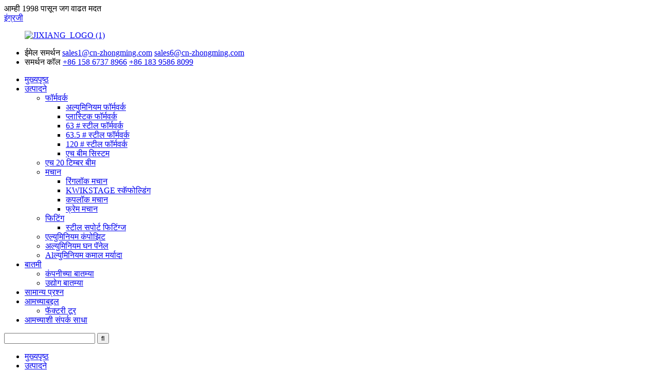

--- FILE ---
content_type: text/html
request_url: http://mr.cn-zhongming.com/plastic-formwork-2-product/
body_size: 12500
content:
<!DOCTYPE html>
<html dir="ltr" lang="en">
<head>
<title>चीन परिपत्रक अंडाकृती स्तंभ प्लास्टिक फॉर्मवर्क फॅक्टरी आणि पुरवठादार | झोंगमिंग</title>
<meta content="text/html; charset=utf-8" http-equiv="Content-Type"/>
<meta content="width=device-width,initial-scale=1,minimum-scale=1,maximum-scale=1,user-scalable=no" name="viewport"/>
<link href="" rel="apple-touch-icon-precomposed"/>
<meta content="telephone=no" name="format-detection"/>
<meta content="yes" name="apple-mobile-web-app-capable"/>
<meta content="black" name="apple-mobile-web-app-status-bar-style"/>
<meta content="https://www.cn-zhongming.com:443/plastic-formwork-2-product/" property="og:url"/>
<meta content="परिपत्रक लंबवर्तुळाकार स्तंभ प्लास्टिक फॉर्मवर्क" property="og:title"/>
<meta content="विशिष्टता 1. वजन: सुमारे 15 केजी / स्क्वेअर मीटर 2. साहित्य: पीपी + ग्लास फायबर + नीलॉन 3. रचना: पॅनेल्स, हँडल 4. पुनरुत्पादित: 100 पेक्षा जास्त वेळा 5. पर्यावरणास अनुकूल: होय 6. औष्णिक विकृती तापमान: 150 पेक्षा जास्त डिग्री सेल्सिअस 7. एकत्र करा आणि वेगळे करा: सुलभ आणि द्रुत 8. प्रमाणन: सीएनएएस चाचणी 2. को ..." property="og:description"/>
<meta content="product" property="og:type"/>
<meta content="//cdncn.goodao.net/cn-zhongming/b71ffbfd.jpg" property="og:image"/>
<meta content="https://www.cn-zhongming.com/" property="og:site_name"/>
<link href="//cdncn.goodao.net/cn-zhongming/style/global/style.css" rel="stylesheet"/>
<link href="//cdncn.goodao.net/cn-zhongming/style/public/public.css" rel="stylesheet"/>
<link href="//cdncn.goodao.net/cn-zhongming/61b0d69d.ico" rel="shortcut icon"/>
<meta content="pat" name="author"/>
<meta content="तपशील 1. वजन: सुमारे 15 केजी / स्क्वेअर मीटर 2. साहित्य: पीपी + ग्लास तंतू + निलोन 3. रचना: पॅनेल्स, हँडल 4. पुनरुत्पादित: 100 पेक्षा जास्त" itemprop="description" name="description"/>
<meta content="अ‍ॅल्युमिनियम फॉर्मवर्क, अ‍ॅल्युमिनियम फॉर्मवर्क बांधकाम, अ‍ॅल्युमिनियम फॉर्मवर्क सिस्टम, अल्युमिनियम स्लॅब फॉर्मवर्क सिस्टम, मॉड्यूलर अ‍ॅल्युमिनियम फॉर्मवर्क सिस्टम" itemprop="keywords" name="keywords"/>
<link href="https://www.cn-zhongming.com/plastic-formwork-2-product/" rel="canonical"/>
</head>
<body>
<header class="head-wrapper">
<div class="tasking"></div>
<section class="topbar">
<div class="layout">
<div class="topleft">आम्ही 1998 पासून जग वाढत मदत</div>
<!--<ul class="top-links">-->
<!--  <li><a href="">Career</a></li>-->
<!--  <li><a href="">Give Feedback</a></li>-->
<!--  <li><a href="">Contac Us</a></li>-->
<!--</ul>-->
<div class="change-language ensemble">
<div class="change-language-info">
<div class="change-language-title medium-title">
<div class="language-flag language-flag-en"><a href="https://www.cn-zhongming.com/"><b class="country-flag"></b><span>इंग्रजी</span> </a></div>
<b class="language-icon"></b>
</div>
<div class="change-language-cont sub-content">
<div class="empty"></div>
</div>
</div>
</div>
<!--theme142--> </div>
</section>
<section class="layout head-layout">
<figure class="logo"><a href="http://mr.cn-zhongming.com/">
<img alt="JIXIANG_LOGO (1)" src="//cdncn.goodao.net/cn-zhongming/ccbf6b4c3.png"/>
</a></figure>
<ul class="head-contact">
<li class="head-phone">
<span class="label">ईमेल समर्थन</span>
<span class="val">
<a href="mailto:sales1@cn-zhongming.com">sales1@cn-zhongming.com</a>
</span>
<span class="val">
<a href="mailto:sales6@cn-zhongming.com">sales6@cn-zhongming.com</a>
</span>
</li>
<li class="head-email">
<span class="label">समर्थन कॉल</span>
<span class="val">
<a href="tel:+86 158 6737 8966">+86 158 6737 8966</a>
</span>
<span class="val">
<a href="tel:+86 183 9586 8099">+86 183 9586 8099</a>
</span>
</li>
</ul>
</section>
<nav class="nav-bar">
<div class="nav-wrap">
<ul class="gm-sep nav">
<li><a href="/">मुख्यपृष्ठ</a></li>
<li class="current-post-ancestor"><a href="http://mr.cn-zhongming.com/products/">उत्पादने</a>
<ul class="sub-menu">
<li class="current-post-ancestor current-menu-parent"><a href="http://mr.cn-zhongming.com/formwork/">फॉर्मवर्क</a>
<ul class="sub-menu">
<li><a href="http://mr.cn-zhongming.com/aluminium-formwork/">अल्युमिनियम फॉर्मवर्क</a></li>
<li class="current-post-ancestor current-menu-parent"><a href="http://mr.cn-zhongming.com/plastic-formwork/">प्लास्टिक फॉर्मवर्क</a></li>
<li><a href="http://mr.cn-zhongming.com/63steel-formwork/">63 # स्टील फॉर्मवर्क</a></li>
<li><a href="http://mr.cn-zhongming.com/63-5steel-formwork/">63.5 # स्टील फॉर्मवर्क</a></li>
<li><a href="http://mr.cn-zhongming.com/120steel-formwork/">120 # स्टील फॉर्मवर्क</a></li>
<li><a href="http://mr.cn-zhongming.com/h-beam-system/">एच बीम सिस्टम</a></li>
</ul>
</li>
<li><a href="http://mr.cn-zhongming.com/h20-timber-beam/">एच 20 टिम्बर बीम</a></li>
<li><a href="http://mr.cn-zhongming.com/scaffolding/">मचान</a>
<ul class="sub-menu">
<li><a href="http://mr.cn-zhongming.com/ring-lock-scaffolding/">रिंगलॉक मचान</a></li>
<li><a href="http://mr.cn-zhongming.com/banana-scaffolding/">KWIKSTAGE स्कॅफोल्डिंग</a></li>
<li><a href="http://mr.cn-zhongming.com/cuplock-scaffolding/">कपलॉक मचान</a></li>
<li><a href="http://mr.cn-zhongming.com/frame-scaffolding/">फ्रेम मचान</a></li>
</ul>
</li>
<li><a href="http://mr.cn-zhongming.com/fittig/">फिटिंग</a>
<ul class="sub-menu">
<li><a href="http://mr.cn-zhongming.com/steel-support-fittings/">स्टील सपोर्ट फिटिंग्ज</a></li>
</ul>
</li>
<li><a href="http://mr.cn-zhongming.com/aluminum-composite/">एल्युमिनियम कंपोझिट</a></li>
<li><a href="http://mr.cn-zhongming.com/aluminum-solid-panel/">अल्युमिनियम घन पॅनेल</a></li>
<li><a href="http://mr.cn-zhongming.com/aluminum-ceiling/">Alल्युमिनियम कमाल मर्यादा</a></li>
</ul>
</li>
<li><a href="http://mr.cn-zhongming.com/news/">बातमी</a>
<ul class="sub-menu">
<li><a href="http://mr.cn-zhongming.com/news_catalog/company-news/">कंपनीच्या बातम्या</a></li>
<li><a href="http://mr.cn-zhongming.com/news_catalog/industry-news/">उद्योग बातम्या</a></li>
</ul>
</li>
<li><a href="http://mr.cn-zhongming.com/faqs/">सामान्य प्रश्न</a></li>
<li><a href="http://mr.cn-zhongming.com/about-us/">आमच्याबद्दल</a>
<ul class="sub-menu">
<li><a href="http://mr.cn-zhongming.com/factory-tour/">फॅक्टरी टूर</a></li>
</ul>
</li>
<li><a href="http://mr.cn-zhongming.com/contact-us/">आमच्याशी संपर्क साधा</a></li>
</ul>
<div class="head-search">
<div class="head-search-form">
<form action="/search.php" method="get">
<input class="search-ipt" id="s" name="s" placeholder="" type="text"/>
<input name="cat" type="hidden" value="490"/>
<input class="search-btn" id="searchsubmit" type="submit" value=""/>
</form>
</div>
<span class="search-toggle"></span> </div>
</div>
</nav>
</header>
<nav class="path-bar" style="background-image: url(//cdncn.goodao.net/cn-zhongming/d2f8ed5d1.jpg)">
<ul class="path-nav">
<li> <a href="http://mr.cn-zhongming.com/" itemprop="breadcrumb">मुख्यपृष्ठ</a></li><li> <a href="http://mr.cn-zhongming.com/products/" itemprop="breadcrumb" title="Products">उत्पादने</a> </li><li> <a href="http://mr.cn-zhongming.com/formwork/" itemprop="breadcrumb" title="Formwork">फॉर्मवर्क</a> </li><li> <a href="http://mr.cn-zhongming.com/plastic-formwork/" itemprop="breadcrumb" title="Plastic formwork">प्लास्टिक फॉर्मवर्क</a> </li>
</ul>
</nav>
<div id="loading"></div>
<section class="page-layout">
<section class="layout">
<!-- aside begin -->
<aside class="aside">
<section class="aside-wrap">
<section class="side-widget">
<div class="side-tit-bar">
<h4 class="side-tit">कॅटेगरीज</h4>
</div>
<ul class="side-cate">
<li class="current-post-ancestor current-menu-parent"><a href="http://mr.cn-zhongming.com/formwork/">फॉर्मवर्क</a>
<ul class="sub-menu">
<li><a href="http://mr.cn-zhongming.com/aluminium-formwork/">अल्युमिनियम फॉर्मवर्क</a></li>
<li class="current-post-ancestor current-menu-parent"><a href="http://mr.cn-zhongming.com/plastic-formwork/">प्लास्टिक फॉर्मवर्क</a></li>
<li><a href="http://mr.cn-zhongming.com/63steel-formwork/">63 # स्टील फॉर्मवर्क</a></li>
<li><a href="http://mr.cn-zhongming.com/63-5steel-formwork/">63.5 # स्टील फॉर्मवर्क</a></li>
<li><a href="http://mr.cn-zhongming.com/120steel-formwork/">120 # स्टील फॉर्मवर्क</a></li>
<li><a href="http://mr.cn-zhongming.com/h-beam-system/">एच बीम सिस्टम</a></li>
</ul>
</li>
<li><a href="http://mr.cn-zhongming.com/h20-timber-beam/">एच 20 टिम्बर बीम</a></li>
<li><a href="http://mr.cn-zhongming.com/scaffolding/">मचान</a>
<ul class="sub-menu">
<li><a href="http://mr.cn-zhongming.com/ring-lock-scaffolding/">रिंगलॉक मचान</a></li>
<li><a href="http://mr.cn-zhongming.com/banana-scaffolding/">KWIKSTAGE स्कॅफोल्डिंग</a></li>
<li><a href="http://mr.cn-zhongming.com/cuplock-scaffolding/">कपलॉक मचान</a></li>
<li><a href="http://mr.cn-zhongming.com/frame-scaffolding/">फ्रेम मचान</a></li>
</ul>
</li>
<li><a href="http://mr.cn-zhongming.com/fittig/">फिटिंग</a>
<ul class="sub-menu">
<li><a href="http://mr.cn-zhongming.com/steel-support-fittings/">स्टील सपोर्ट फिटिंग्ज</a></li>
</ul>
</li>
<li><a href="http://mr.cn-zhongming.com/aluminum-composite/">एल्युमिनियम कंपोझिट</a></li>
<li><a href="http://mr.cn-zhongming.com/aluminum-solid-panel/">अल्युमिनियम घन पॅनेल</a></li>
<li><a href="http://mr.cn-zhongming.com/aluminum-ceiling/">Alल्युमिनियम कमाल मर्यादा</a></li>
</ul>
</section>
<div class="side-widget">
<div class="side-tit-bar">
<h2 class="side-tit">वैशिष्ट्यीकृत उत्पादने</h2>
</div>
<div class="side-product-items">
<span class="btn-prev"></span>
<div class="items_content">
<ul class="gm-sep">
<li class="side_product_item"><figure>
<a class="item-img" href="http://mr.cn-zhongming.com/scaffolding-jack-base-for-ringlock-cuplock-or-h-frame-etc-product/"><img alt="scaffolding jack base for ringlock, cuplock or H frame etc." src="//cdncn.goodao.net/cn-zhongming/上下托-300x300.jpg"/></a>
<figcaption><a href="http://mr.cn-zhongming.com/scaffolding-jack-base-for-ringlock-cuplock-or-h-frame-etc-product/">रिंगलॉक, कपलॉक किंवा एच फ्रेसाठी स्फोल्डिंग जॅक बेस ...</a></figcaption>
</figure>
</li>
<li class="side_product_item"><figure>
<a class="item-img" href="http://mr.cn-zhongming.com/plastic-formwork-product/"><img alt="Adjustable Column Plastic formwork" src="//cdncn.goodao.net/cn-zhongming/757cdce1-300x300.jpg"/></a>
<figcaption><a href="http://mr.cn-zhongming.com/plastic-formwork-product/">समायोजित करण्यायोग्य कॉलम प्लास्टिक फॉर्मवर्क</a></figcaption>
</figure>
</li>
<li class="side_product_item"><figure>
<a class="item-img" href="http://mr.cn-zhongming.com/plastic-formwork-2-product/"><img alt="Circular Elliptic Column Plastic formwork" src="//cdncn.goodao.net/cn-zhongming/b71ffbfd-300x300.jpg"/></a>
<figcaption><a href="http://mr.cn-zhongming.com/plastic-formwork-2-product/">परिपत्रक लंबवर्तुळाकार स्तंभ प्लास्टिक फॉर्मवर्क</a></figcaption>
</figure>
</li>
<li class="side_product_item"><figure>
<a class="item-img" href="http://mr.cn-zhongming.com/frame-scaffolding-product/"><img alt="Frame scaffolding" src="//cdncn.goodao.net/cn-zhongming/0ac6050a-300x300.jpg"/></a>
<figcaption><a href="http://mr.cn-zhongming.com/frame-scaffolding-product/">फ्रेम मचान</a></figcaption>
</figure>
</li>
<li class="side_product_item"><figure>
<a class="item-img" href="http://mr.cn-zhongming.com/cuplock-scaffolding-product/"><img alt="CupLock Scaffolding" src="//cdncn.goodao.net/cn-zhongming/b18eaea9-300x300.jpg"/></a>
<figcaption><a href="http://mr.cn-zhongming.com/cuplock-scaffolding-product/">कपलॉक मचान</a></figcaption>
</figure>
</li>
<li class="side_product_item"><figure>
<a class="item-img" href="http://mr.cn-zhongming.com/ring-lock-scaffolding-product/"><img alt="Ringlock Scaffolding" src="//cdncn.goodao.net/cn-zhongming/8f0ce94f-300x300.jpg"/></a>
<figcaption><a href="http://mr.cn-zhongming.com/ring-lock-scaffolding-product/">रिंगलॉक मचान</a></figcaption>
</figure>
</li>
<li class="side_product_item"><figure>
<a class="item-img" href="http://mr.cn-zhongming.com/steel-support-fittings-product/"><img alt="Steel Support Fittings" src="//cdncn.goodao.net/cn-zhongming/1bd41e9e-300x300.jpg"/></a>
<figcaption><a href="http://mr.cn-zhongming.com/steel-support-fittings-product/">स्टील सपोर्ट फिटिंग्ज</a></figcaption>
</figure>
</li>
<li class="side_product_item"><figure>
<a class="item-img" href="http://mr.cn-zhongming.com/lowest-price-for-metal-h-frame-scaffolding-cuplock-scaffolding-zhongming-product/"><img alt="Lowest Price for Metal H Frame Scaffolding - CupLock Scaffolding – Zhongming" src="//cdncn.goodao.net/cn-zhongming/b18eaea9-300x300.jpg"/></a>
<figcaption><a href="http://mr.cn-zhongming.com/lowest-price-for-metal-h-frame-scaffolding-cuplock-scaffolding-zhongming-product/">मेटल एच फ्रेम मचानसाठी सर्वात कमी किंमत - कपलोक ...</a></figcaption>
</figure>
</li>
<li class="side_product_item"><figure>
<a class="item-img" href="http://mr.cn-zhongming.com/construction-scaffolding-cuplock-scaffolding-zhongming-product/"><img alt="Construction Scaffolding - CupLock Scaffolding – Zhongming" src="//cdncn.goodao.net/cn-zhongming/b18eaea9-300x300.jpg"/></a>
<figcaption><a href="http://mr.cn-zhongming.com/construction-scaffolding-cuplock-scaffolding-zhongming-product/">बांधकाम मचान - कपलॉक मचान आर ...</a></figcaption>
</figure>
</li>
<li class="side_product_item"><figure>
<a class="item-img" href="http://mr.cn-zhongming.com/2020-wholesale-price-screw-adjustable-base-jack-steel-support-fittings-zhongming-product/"><img alt="2020 wholesale price Screw Adjustable Base Jack - Steel Support Fittings – Zhongming" src="//cdncn.goodao.net/cn-zhongming/1bd41e9e-300x300.jpg"/></a>
<figcaption><a href="http://mr.cn-zhongming.com/2020-wholesale-price-screw-adjustable-base-jack-steel-support-fittings-zhongming-product/">2020 घाऊक किंमत स्क्रू समायोज्य बेस जॅक - एस ...</a></figcaption>
</figure>
</li>
<li class="side_product_item"><figure>
<a class="item-img" href="http://mr.cn-zhongming.com/online-exporter-circular-formwork-for-column-plywood-zhongming-product/"><img alt="Online Exporter Circular Formwork For Column - PLYWOOD – Zhongming" src="//cdncn.goodao.net/cn-zhongming/ef2e218d-300x300.jpg"/></a>
<figcaption><a href="http://mr.cn-zhongming.com/online-exporter-circular-formwork-for-column-plywood-zhongming-product/">कॉलमसाठी ऑनलाइन निर्यातकर्ता परिपत्रक फॉर्मवर्क - PLYW ...</a></figcaption>
</figure>
</li>
<li class="side_product_item"><figure>
<a class="item-img" href="http://mr.cn-zhongming.com/steel-formwork-panel-circular-elliptic-column-plastic-formwork-zhongming-product/"><img alt="Steel Formwork Panel - Circular Elliptic Column Plastic formwork – Zhongming" src="//cdncn.goodao.net/cn-zhongming/b71ffbfd-300x300.jpg"/></a>
<figcaption><a href="http://mr.cn-zhongming.com/steel-formwork-panel-circular-elliptic-column-plastic-formwork-zhongming-product/">स्टील फॉर्मवर्क पॅनेल - परिपत्रक लंबवर्तुळाकार स्तंभ पीएल ...</a></figcaption>
</figure>
</li>
<li class="side_product_item"><figure>
<a class="item-img" href="http://mr.cn-zhongming.com/best-price-for-slab-formwork-circular-elliptic-column-plastic-formwork-zhongming-product/"><img alt="Best Price for Slab Formwork - Circular Elliptic Column Plastic formwork – Zhongming" src="//cdncn.goodao.net/cn-zhongming/b71ffbfd-300x300.jpg"/></a>
<figcaption><a href="http://mr.cn-zhongming.com/best-price-for-slab-formwork-circular-elliptic-column-plastic-formwork-zhongming-product/">स्लॅब फॉर्मवर्कसाठी सर्वोत्तम किंमत - परिपत्रक लंबवर्ती को ...</a></figcaption>
</figure>
</li>
<li class="side_product_item"><figure>
<a class="item-img" href="http://mr.cn-zhongming.com/high-quality-metal-concrete-formwork-63-5steel-formwork-zhongming-product/"><img alt="High Quality Metal Concrete Formwork - 63.5#steel formwork – Zhongming" src="//cdncn.goodao.net/cn-zhongming/9e85a24a-300x300.jpg"/></a>
<figcaption><a href="http://mr.cn-zhongming.com/high-quality-metal-concrete-formwork-63-5steel-formwork-zhongming-product/">उच्च दर्जाचे मेटल काँक्रीट फॉर्मवर्क - 63.5 # स्टील फ ...</a></figcaption>
</figure>
</li>
</ul>
</div>
<span class="btn-next"></span>
</div>
</div>
</section>
</aside> <!--// aisde end -->
<!-- main begin -->
<section class="main">
<section class="detail-wrap">
<!-- product info -->
<section class="product-intro">
<h1 class="product-title">परिपत्रक लंबवर्तुळाकार स्तंभ प्लास्टिक फॉर्मवर्क</h1>
<div class="product-view">
<!-- Piliang S-->
<!-- Piliang E-->
<div class="product-image"><a class="cloud-zoom" data-zoom="adjustX:0, adjustY:0" href="//cdncn.goodao.net/cn-zhongming/b71ffbfd.jpg" id="zoom1">
<img alt="Circular Elliptic Column Plastic formwork Featured Image" itemprop="image" src="//cdncn.goodao.net/cn-zhongming/b71ffbfd.jpg" style="width:100%" title=""/></a>
</div>
<div class="image-additional">
<ul class="image-items">
<li class="image-item current"><a class="cloud-zoom-gallery item" data-zoom="useZoom:zoom1, smallImage://cdncn.goodao.net/cn-zhongming/b71ffbfd.jpg" href="//cdncn.goodao.net/cn-zhongming/b71ffbfd.jpg"><img alt="Circular Elliptic Column Plastic formwork" src="//cdncn.goodao.net/cn-zhongming/b71ffbfd-300x300.jpg"/></a></li>
</ul>
</div>
</div>
<script>
// nico_cloud_zoom();
</script>
<section class="product-summary">
<div class="product-meta">
<h3>लघु वर्णन:</h3>
<p></p>
<br/>
</div>
<div class="gm-sep product-btn-wrap">
<a class="email" href="javascript:" onclick="showMsgPop();">आम्हाला ईमेल पाठवा</a>
<!--<a href="/downloadpdf.php?id=1394" target="_blank" rel="external nofollow"   class="pdf">Download as PDF</a>-->
</div>
<div class="share-this"><div class="addthis_sharing_toolbox"></div></div>
</section>
</section>
<section class="tab-content-wrap product-detail">
<div class="tab-title-bar detail-tabs">
<h2 class="tab-title title current"><span>उत्पादन तपशील</span></h2>
<h2 class="tab-title title"><span>सामान्य प्रश्न</span></h2>
<h2 class="tab-title title"><span>उत्पादन टॅग्ज</span></h2>
</div>
<section class="tab-panel-wrap">
<section class="tab-panel disabled entry">
<section class="tab-panel-content">
<p style="line-height: 2em;"><strong><span style="white-space: nowrap; font-family: arial, helvetica, sans-serif; font-size: 14px;">तपशील</span></strong></p>
<p style="line-height: 2em;"><span style="white-space: nowrap; font-family: arial, helvetica, sans-serif; font-size: 14px;">1. वजनः सुमारे 15 केजी / स्क्वेअर मीटर</span></p>
<p style="line-height: 2em;"><span style="white-space: nowrap; font-family: arial, helvetica, sans-serif; font-size: 14px;">2. साहित्य: पीपी + ग्लास फायबर + नीलॉन</span></p>
<p style="line-height: 2em;"><span style="white-space: nowrap; font-family: arial, helvetica, sans-serif; font-size: 14px;">3. रचना: पॅनेल्स,, हँडल</span></p>
<p style="line-height: 2em;"><span style="white-space: nowrap; font-family: arial, helvetica, sans-serif; font-size: 14px;">Res. पुनरुत्थान: 100 पेक्षा जास्त वेळा</span></p>
<p style="line-height: 2em;"><span style="white-space: nowrap; font-family: arial, helvetica, sans-serif; font-size: 14px;">5. पर्यावरणास अनुकूल: होय</span></p>
<p style="line-height: 2em;"><span style="white-space: nowrap; font-family: arial, helvetica, sans-serif; font-size: 14px;">6. औष्णिक विकृतीकरण तापमान: 150 डिग्री सेल्सिअसपेक्षा जास्त</span></p>
<p style="line-height: 2em;"><span style="white-space: nowrap; font-family: arial, helvetica, sans-serif; font-size: 14px;">7. एकत्र करणे आणि एकत्र करणे: सोपे आणि द्रुत</span></p>
<p style="line-height: 2em;"><span style="white-space: nowrap; font-family: arial, helvetica, sans-serif; font-size: 14px;">8. प्रमाणन: सीएनएएस चाचणी</span></p>
<p style="line-height: 2em;"><span style="white-space: nowrap; font-family: arial, helvetica, sans-serif; font-size: 14px;">2. स्तंभ आकार: 300 मिमी, 350 मिमी, 400 मिमी, 450 मिमी </span></p>
<p style="line-height: 2em;"><span style="white-space: nowrap; font-family: arial, helvetica, sans-serif; font-size: 14px;">पॅनेलची उंची: 750 मिमी</span></p>
<p style="line-height: 2em;"><a href="//cdncn.goodao.net/cn-zhongming/Circular1.jpg"><img alt="Circular1" class="alignnone size-full wp-image-1626" src="//cdncn.goodao.net/cn-zhongming/Circular1.jpg"/></a></p>
<p style="line-height: 2em;"><a href="//cdncn.goodao.net/cn-zhongming/Circular2.jpg"><img alt="Circular2" class="alignnone size-full wp-image-1627" src="//cdncn.goodao.net/cn-zhongming/Circular2.jpg"/></a></p>
<p style="line-height: 2em;"><strong><span style="white-space: nowrap; font-family: arial, helvetica, sans-serif; font-size: 14px;">3. सामग्री आणि रचना</span></strong></p>
<p style="line-height: 2em;"><span style="white-space: nowrap; font-family: arial, helvetica, sans-serif; font-size: 14px;">1. सामग्री: पीपी + ग्लास फायबर + निलोन</span></p>
<p style="line-height: 2em;"><span style="white-space: nowrap; font-family: arial, helvetica, sans-serif; font-size: 14px;">2. संरचना ： पॅनेल्स, कोपरे, हँडल आणि उपकरणे</span></p>
<p style="line-height: 2em;"><strong><span style="white-space: nowrap; font-family: arial, helvetica, sans-serif; font-size: 14px;">4. वैशिष्ट्य</span></strong></p>
<p style="line-height: 2em;"><span style="white-space: nowrap; font-family: arial, helvetica, sans-serif; font-size: 14px;">1. दीर्घ आयुष्य आणि प्रभावी प्रभावी - प्रयोग दर्शवितो की आमचे प्लॅस्टिक फॉर्मवर्क 100 पेक्षा जास्त वेळा पुन्हा वापरले जाऊ शकते, तर प्लायवुड फक्त 7 ते 10 वेळा पुन्हा वापरले जाऊ शकते. म्हणून प्लॅस्टिक फॉर्मवर्कमुळे किंमतीची कार्यक्षमता वाढते.</span></p>
<p style="line-height: 2em;"><span style="white-space: nowrap; font-family: arial, helvetica, sans-serif; font-size: 14px;">२. वॉटरप्रूफ - प्लास्टिक साहित्याच्या स्वरूपासाठी, ही वस्तू एक प्रकारची अँटिकोरोसिव सामग्री आहे, विशेषत: भूमिगत आणि पाणचट परिस्थितीसाठी योग्य.</span></p>
<p style="line-height: 2em;"><span style="white-space: nowrap; font-family: arial, helvetica, sans-serif; font-size: 14px;">3. सुलभ पुनर्रचना - कामगारांना ऑपरेट करणे आणि विभाजित करणे सोपे आहे.</span></p>
<p style="line-height: 2em;"><span style="white-space: nowrap; font-family: arial, helvetica, sans-serif; font-size: 14px;">Ed. वेगाने ओतणे- टेम्पलेट कंक्रीटपासून सहजपणे वेगळे केले जाईल.</span></p>
<p style="line-height: 2em;"><span style="white-space: nowrap; font-family: arial, helvetica, sans-serif; font-size: 14px;">5.संपूर्ण स्थापना - उत्पादनांचे वस्तुमान हलके आहे, त्याच वेळी हाताळणे सुरक्षित आहे आणि साफ करणे सोपे आहे.</span></p>
<p style="line-height: 2em;"><span style="white-space: nowrap; font-family: arial, helvetica, sans-serif; font-size: 14px;">6.उच्च गुणवत्ता - हे विकृत करणे कठीण आहे.</span></p>
<p style="line-height: 2em;"><span style="white-space: nowrap; font-family: arial, helvetica, sans-serif; font-size: 14px;">7. पुनर्वापरयोग्य - कचरा स्क्रॅप मोल्डिंग बोर्डचे पुनर्वापर करता येईल.</span></p>
<!--<div id="downaspdf">
                    <a title="Download this Product as PDF" href="/downloadpdf.php?id=1394" rel="external nofollow"><span>Download as PDF</span></a>
                </div>-->
<div class="clear"></div>
<hr/>
<li><b>मागील:</b> <a href="http://mr.cn-zhongming.com/wholesale-price-plastic-formwork-in-construction-h-beam-system-zhongming-product/" rel="prev">बांधकामातील घाऊक किंमत प्लास्टिक फॉर्मवर्क - एच बीम सिस्टम - झोंगमिंग</a></li>
<li><b>पुढे:</b> <a href="http://mr.cn-zhongming.com/63-5steel-formwork-product/" rel="next">63.5 # स्टील फॉर्मवर्क</a></li>
<hr/>
</section>
</section>
<section class="tab-panel disabled entry">
<section class="tab-panel-content">
</section>
</section>
<section class="tab-panel disabled entry">
<section class="tab-panel-content">
<li><a href="http://mr.cn-zhongming.com/aluminium-formwork-2/" rel="tag">अल्युमिनियम फॉर्मवर्क</a></li><li><a href="http://mr.cn-zhongming.com/aluminium-formwork-construction/" rel="tag">अल्युमिनियम फॉर्मवर्क बांधकाम</a></li><li><a href="http://mr.cn-zhongming.com/aluminium-formwork-system/" rel="tag">Uminumल्युमिनियम फॉर्मवर्क सिस्टम</a></li><li><a href="http://mr.cn-zhongming.com/aluminium-slab-formwork-system/" rel="tag">अल्युमिनियम स्लॅब फॉर्मवर्क सिस्टम</a></li><li><a href="http://mr.cn-zhongming.com/modular-aluminium-formwork-systems/" rel="tag">मॉड्यूलर uminumल्युमिनियम फॉर्मवर्क सिस्टम</a></li> </section>
</section>
</section>
</section>
<section class="inquiry-form-wrap ct-inquiry-form" id="send-email"><script src="//www.globalso.site/form.js" type="text/javascript"></script></section>
<section class="goods-may-like">
<div class="goods-tbar">
<h2 class="title">संबंधित उत्पादने</h2>
</div>
<section class="goods-items-wrap">
<section class="goods-items">
<div class="product-item">
<div class="item-wrap">
<div class="item-img">
<a href="http://mr.cn-zhongming.com/h-beam-system-product/" title="H Beam System"><img alt="H Beam System" src="//cdncn.goodao.net/cn-zhongming/7fc626f2-300x300.jpg"/></a>
</div>
<div class="item-info">
<h3 class="item-name"><a href="http://mr.cn-zhongming.com/h-beam-system-product/">एच बीम सिस्टम</a></h3>
</div>
</div>
</div>
<div class="product-item">
<div class="item-wrap">
<div class="item-img">
<a href="http://mr.cn-zhongming.com/plywood-product/" title="PLYWOOD"><img alt="PLYWOOD" src="//cdncn.goodao.net/cn-zhongming/ef2e218d-300x300.jpg"/></a>
</div>
<div class="item-info">
<h3 class="item-name"><a href="http://mr.cn-zhongming.com/plywood-product/">प्लायवुड</a></h3>
</div>
</div>
</div>
<div class="product-item">
<div class="item-wrap">
<div class="item-img">
<a href="http://mr.cn-zhongming.com/120steel-formwork-product/" title="120#steel formwork"><img alt="120#steel formwork" src="//cdncn.goodao.net/cn-zhongming/57b1d0be-300x300.jpg"/></a>
</div>
<div class="item-info">
<h3 class="item-name"><a href="http://mr.cn-zhongming.com/120steel-formwork-product/">120 # स्टील फॉर्मवर्क</a></h3>
</div>
</div>
</div>
<div class="product-item">
<div class="item-wrap">
<div class="item-img">
<a href="http://mr.cn-zhongming.com/63-5steel-formwork-product/" title="63.5#steel formwork"><img alt="63.5#steel formwork" src="//cdncn.goodao.net/cn-zhongming/9e85a24a-300x300.jpg"/></a>
</div>
<div class="item-info">
<h3 class="item-name"><a href="http://mr.cn-zhongming.com/63-5steel-formwork-product/">63.5 # स्टील फॉर्मवर्क</a></h3>
</div>
</div>
</div>
<div class="product-item">
<div class="item-wrap">
<div class="item-img">
<a href="http://mr.cn-zhongming.com/plastic-formwork-3-product/" title="Wall &amp; Slab Plastic formwork"><img alt="Wall &amp; Slab Plastic formwork" src="//cdncn.goodao.net/cn-zhongming/plastic-formwork-300x300.jpg"/></a>
</div>
<div class="item-info">
<h3 class="item-name"><a href="http://mr.cn-zhongming.com/plastic-formwork-3-product/">वॉल आणि स्लॅब प्लास्टिक फॉर्मवर्क</a></h3>
</div>
</div>
</div>
<div class="product-item">
<div class="item-wrap">
<div class="item-img">
<a href="http://mr.cn-zhongming.com/63steel-formwork-product/" title="63#steel formwork"><img alt="63#steel formwork" src="//cdncn.goodao.net/cn-zhongming/21e1c647-300x300.jpg"/></a>
</div>
<div class="item-info">
<h3 class="item-name"><a href="http://mr.cn-zhongming.com/63steel-formwork-product/">63 # स्टील फॉर्मवर्क</a></h3>
</div>
</div>
</div>
</section>
</section>
</section>
</section>
</section>
<!--// main end -->
<div class="clear"></div>
</section>
</section>
<footer class="foot-wrapper">
<div class="gm-sep layout foot-items">
<div class="foot-item foot-item-contact">
<div class="foot-tit"><a><img alt="footer-logo" src="//cdncn.goodao.net/cn-zhongming/59b9dfdc2.png"/></a></div>
<div class="foot-cont">
<ul class="gm-sep foot-social">
<li><a href="" target="_blank"><img alt="sns01" src="//cdncn.goodao.net/cn-zhongming/412f3928.png"/></a></li>
<li><a href="" target="_blank"><img alt="sns03" src="//cdncn.goodao.net/cn-zhongming/a3f91cf3.png"/></a></li>
<li><a href="" target="_blank"><img alt="sns02" src="//cdncn.goodao.net/cn-zhongming/7189078c.png"/></a></li>
</ul>
<ul class="foot_contact">
<li class="foot_address">फेंगकी आरडी, यिनझो जिल्हा, निंग्बो सिटी, झेजियांग, चीन</li> <li class="foot_phone"><a href="tel:+86 158 6737 8966">+86 158 6737 8966</a></li> <li class="foot_phone"><a href="tel:+86 183 9586 8099">+86 183 9586 8099</a></li> <li class="foot_email"><a href="mailto:sales1@cn-zhongming.com">sales1@cn-zhongming.com</a></li> </ul>
</div>
</div>
<div class="foot-item foot-item-news">
<h2 class="foot-tit">ताजी बातमी</h2>
<div class="foot-cont">
<div class="blog-news-list">
<div class="blog-news-item">
<h4 class="tit"><a href="http://mr.cn-zhongming.com/news/the-extensive-use-of-wood-in-urban-construction-has-led-to-excessive-deforestation-heavy-pollution-of-construction-waste-and-serious-damage-to-the-ecological-environment-the-popularization-and-appl">काँक्रीट स्ट्रक्चर्ससाठी फॉर्मवर्कचे प्रकार ...</a></h4>
<span class="date">09,09,20 जून 16, 2017</span>
</div>
<div class="blog-news-item">
<h4 class="tit"><a href="http://mr.cn-zhongming.com/news/good_news_about_aluminum_formwork">अ‍ॅल्युमिनियम फॉर्मवर्कबद्दल चांगली बातमी</a></h4>
<span class="date">09,09,20 जून 16, 2017</span>
</div>
<div class="blog-news-item">
<h4 class="tit"><a href="http://mr.cn-zhongming.com/news/attached_lifting_scaffolding_equipment">लिफ्टिंग स्कॅफोल्डिंग उपकरणे संलग्न केली</a></h4>
<span class="date">09,09,20 जून 16, 2017</span>
</div>
</div>
</div>
</div>
<div class="foot-item foot-item-inquiry">
<h2 class="foot-tit">सदस्यता घ्या</h2>
<div class="foot-cont">
<span class="txt">आमच्या उत्पादनांबद्दल किंवा प्रिसेलिस्टच्या चौकशीसाठी कृपया आपले ईमेल आम्हाला पाठवा आणि आम्ही 24 तासांच्या आत संपर्कात राहू.</span>
<div class="subscribe">
<div class="button email inquiryfoot" onclick="showMsgPop();">Pricelist चौकशी</div>
</div>
</div>
</div>
</div>
<div class="foot-bar">
<div class="layout">
<div class="copyright"></div>
<br/><a href="http://mr.cn-zhongming.com/ringlock-scaffolding-parts/" title="Ringlock Scaffolding Parts">रिंगलॉक स्कॅफोल्डिंग पार्ट्स</a>, 
<a href="http://mr.cn-zhongming.com/kwikstage-scaffolding-accessories/" title="Kwikstage Scaffolding Accessories">क्विकस्टेज स्कॅफोल्डिंग अॅक्सेसरीज</a>, 
<a href="http://mr.cn-zhongming.com/heavy-duty-ringlock-scaffolding/" title="Heavy Duty Ringlock Scaffolding">भारी शुल्क रिंगलॉक मचान</a>, 
<a href="http://mr.cn-zhongming.com/scaffolding-adjustable-screw-jack/" title="Scaffolding Adjustable Screw Jack">स्कॅफोल्डिंग समायोज्य स्क्रू जॅक</a>, 
<a href="http://mr.cn-zhongming.com/ringlock-scaffolding-bracket/" title="Ringlock Scaffolding Bracket">रिंगलॉक स्कॅफोल्डिंग ब्रॅकेट</a>, 
<a href="http://mr.cn-zhongming.com/metal-cuplock-scaffolding/" title="Metal Cuplock Scaffolding">मेटल कपलॉक मचान</a>,                 <div class="site" style="text-align:left;">
<a href="/featured/">वैशिष्ट्यीकृत उत्पादने</a> - <a href="/sitemap.xml">साइट मॅप</a>
</div>
</div>
</div>
</footer>
<aside class="scrollsidebar" id="scrollsidebar">
<section class="side_content">
<div class="side_list">
<header class="hd"><img alt="Online Inuiry" src="//cdn.goodao.net/title_pic.png"/></header>
<div class="cont">
<li><a class="email" href="javascript:" onclick="showMsgPop();">ई - मेल पाठवा</a></li>
<!--<li><a target="_blank" class="skype" href="skype:William?chat">William</a></li>-->
<!--<li class="ww"><a style="display:inline-block;font-weight:bold;text-align:center;text-decoration:none;" title="Hi, how can I help you?" href="http://amos.alicdn.com/msg.aw?v=2&amp;uid=cn200916033&amp;site=enaliint&amp;s=24&amp;charset=UTF-8" target="_blank" data-uid="cn200916033"><img style="border:none;vertical-align:middle;margin-right:5px;" src="http://amos.alicdn.com/online.aw?v=2&amp;uid=cn200916033&amp;site=enaliint&amp;s=21&amp;charset=UTF-8" alt="Hi, how can I help you?"><span style="font-weight:bold;">William</span></a></li>-->
</div>
<div class="side_title"><a class="close_btn"><span>x</span></a></div>
</div>
</section>
<div class="show_btn"></div>
</aside>
<section class="inquiry-pop-bd">
<section class="inquiry-pop">
<i class="ico-close-pop" onclick="hideMsgPop();"></i>
<script src="//www.globalso.site/form.js" type="text/javascript"></script>
</section>
</section>
<script src="//cdncn.goodao.net/cn-zhongming/style/global/js/jquery.min.js" type="text/javascript"></script>
<script src="//cdncn.goodao.net/cn-zhongming/style/global/js/common.js" type="text/javascript"></script>
<script src="//cdncn.goodao.net/cn-zhongming/style/public/public.js" type="text/javascript"></script>
<!--[if lt IE 9]>
<script src="//cdncn.goodao.net/cn-zhongming/style/global/js/html5.js"></script>
<![endif]-->
<ul class="prisna-wp-translate-seo" id="prisna-translator-seo"><li class="language-flag language-flag-en"><a href="https://www.cn-zhongming.com/plastic-formwork-2-product/" target="_blank" title="English"><b class="country-flag"></b><span>इंग्रजी</span></a></li><li class="language-flag language-flag-fr"><a href="http://fr.cn-zhongming.com/plastic-formwork-2-product/" target="_blank" title="French"><b class="country-flag"></b><span>फ्रेंच</span></a></li><li class="language-flag language-flag-de"><a href="http://de.cn-zhongming.com/plastic-formwork-2-product/" target="_blank" title="German"><b class="country-flag"></b><span>जर्मन</span></a></li><li class="language-flag language-flag-pt"><a href="http://pt.cn-zhongming.com/plastic-formwork-2-product/" target="_blank" title="Portuguese"><b class="country-flag"></b><span>पोर्तुगीज</span></a></li><li class="language-flag language-flag-es"><a href="http://es.cn-zhongming.com/plastic-formwork-2-product/" target="_blank" title="Spanish"><b class="country-flag"></b><span>स्पॅनिश</span></a></li><li class="language-flag language-flag-ru"><a href="http://ru.cn-zhongming.com/plastic-formwork-2-product/" target="_blank" title="Russian"><b class="country-flag"></b><span>रशियन</span></a></li><li class="language-flag language-flag-ja"><a href="http://ja.cn-zhongming.com/plastic-formwork-2-product/" target="_blank" title="Japanese"><b class="country-flag"></b><span>जपानी</span></a></li><li class="language-flag language-flag-ko"><a href="http://ko.cn-zhongming.com/plastic-formwork-2-product/" target="_blank" title="Korean"><b class="country-flag"></b><span>कोरियन</span></a></li><li class="language-flag language-flag-ar"><a href="http://ar.cn-zhongming.com/plastic-formwork-2-product/" target="_blank" title="Arabic"><b class="country-flag"></b><span>अरबी</span></a></li><li class="language-flag language-flag-ga"><a href="http://ga.cn-zhongming.com/plastic-formwork-2-product/" target="_blank" title="Irish"><b class="country-flag"></b><span>आयरिश</span></a></li><li class="language-flag language-flag-el"><a href="http://el.cn-zhongming.com/plastic-formwork-2-product/" target="_blank" title="Greek"><b class="country-flag"></b><span>ग्रीक</span></a></li><li class="language-flag language-flag-tr"><a href="http://tr.cn-zhongming.com/plastic-formwork-2-product/" target="_blank" title="Turkish"><b class="country-flag"></b><span>तुर्की</span></a></li><li class="language-flag language-flag-it"><a href="http://it.cn-zhongming.com/plastic-formwork-2-product/" target="_blank" title="Italian"><b class="country-flag"></b><span>इटालियन</span></a></li><li class="language-flag language-flag-da"><a href="http://da.cn-zhongming.com/plastic-formwork-2-product/" target="_blank" title="Danish"><b class="country-flag"></b><span>डॅनिश</span></a></li><li class="language-flag language-flag-ro"><a href="http://ro.cn-zhongming.com/plastic-formwork-2-product/" target="_blank" title="Romanian"><b class="country-flag"></b><span>रोमानियन</span></a></li><li class="language-flag language-flag-id"><a href="http://id.cn-zhongming.com/plastic-formwork-2-product/" target="_blank" title="Indonesian"><b class="country-flag"></b><span>इंडोनेशियन</span></a></li><li class="language-flag language-flag-cs"><a href="http://cs.cn-zhongming.com/plastic-formwork-2-product/" target="_blank" title="Czech"><b class="country-flag"></b><span>झेक</span></a></li><li class="language-flag language-flag-af"><a href="http://af.cn-zhongming.com/plastic-formwork-2-product/" target="_blank" title="Afrikaans"><b class="country-flag"></b><span>आफ्रिकन लोक</span></a></li><li class="language-flag language-flag-sv"><a href="http://sv.cn-zhongming.com/plastic-formwork-2-product/" target="_blank" title="Swedish"><b class="country-flag"></b><span>स्वीडिश</span></a></li><li class="language-flag language-flag-pl"><a href="http://pl.cn-zhongming.com/plastic-formwork-2-product/" target="_blank" title="Polish"><b class="country-flag"></b><span>पोलिश</span></a></li><li class="language-flag language-flag-eu"><a href="http://eu.cn-zhongming.com/plastic-formwork-2-product/" target="_blank" title="Basque"><b class="country-flag"></b><span>बास्क</span></a></li><li class="language-flag language-flag-ca"><a href="http://ca.cn-zhongming.com/plastic-formwork-2-product/" target="_blank" title="Catalan"><b class="country-flag"></b><span>कॅटलन</span></a></li><li class="language-flag language-flag-eo"><a href="http://eo.cn-zhongming.com/plastic-formwork-2-product/" target="_blank" title="Esperanto"><b class="country-flag"></b><span>एस्पेरांतो</span></a></li><li class="language-flag language-flag-hi"><a href="http://hi.cn-zhongming.com/plastic-formwork-2-product/" target="_blank" title="Hindi"><b class="country-flag"></b><span>हिंदी</span></a></li><li class="language-flag language-flag-lo"><a href="http://lo.cn-zhongming.com/plastic-formwork-2-product/" target="_blank" title="Lao"><b class="country-flag"></b><span>लाओ</span></a></li><li class="language-flag language-flag-sq"><a href="http://sq.cn-zhongming.com/plastic-formwork-2-product/" target="_blank" title="Albanian"><b class="country-flag"></b><span>अल्बानियन</span></a></li><li class="language-flag language-flag-am"><a href="http://am.cn-zhongming.com/plastic-formwork-2-product/" target="_blank" title="Amharic"><b class="country-flag"></b><span>अम्हारिक</span></a></li><li class="language-flag language-flag-hy"><a href="http://hy.cn-zhongming.com/plastic-formwork-2-product/" target="_blank" title="Armenian"><b class="country-flag"></b><span>आर्मेनियन</span></a></li><li class="language-flag language-flag-az"><a href="http://az.cn-zhongming.com/plastic-formwork-2-product/" target="_blank" title="Azerbaijani"><b class="country-flag"></b><span>अझरबैजानी</span></a></li><li class="language-flag language-flag-be"><a href="http://be.cn-zhongming.com/plastic-formwork-2-product/" target="_blank" title="Belarusian"><b class="country-flag"></b><span>बेलारशियन</span></a></li><li class="language-flag language-flag-bn"><a href="http://bn.cn-zhongming.com/plastic-formwork-2-product/" target="_blank" title="Bengali"><b class="country-flag"></b><span>बंगाली</span></a></li><li class="language-flag language-flag-bs"><a href="http://bs.cn-zhongming.com/plastic-formwork-2-product/" target="_blank" title="Bosnian"><b class="country-flag"></b><span>बोस्नियन</span></a></li><li class="language-flag language-flag-bg"><a href="http://bg.cn-zhongming.com/plastic-formwork-2-product/" target="_blank" title="Bulgarian"><b class="country-flag"></b><span>बल्गेरियन</span></a></li><li class="language-flag language-flag-ceb"><a href="http://ceb.cn-zhongming.com/plastic-formwork-2-product/" target="_blank" title="Cebuano"><b class="country-flag"></b><span>सिबुआनो</span></a></li><li class="language-flag language-flag-ny"><a href="http://ny.cn-zhongming.com/plastic-formwork-2-product/" target="_blank" title="Chichewa"><b class="country-flag"></b><span>चिचेवा</span></a></li><li class="language-flag language-flag-co"><a href="http://co.cn-zhongming.com/plastic-formwork-2-product/" target="_blank" title="Corsican"><b class="country-flag"></b><span>कोर्सिकन</span></a></li><li class="language-flag language-flag-hr"><a href="http://hr.cn-zhongming.com/plastic-formwork-2-product/" target="_blank" title="Croatian"><b class="country-flag"></b><span>क्रोएशियन</span></a></li><li class="language-flag language-flag-nl"><a href="http://nl.cn-zhongming.com/plastic-formwork-2-product/" target="_blank" title="Dutch"><b class="country-flag"></b><span>डच</span></a></li><li class="language-flag language-flag-et"><a href="http://et.cn-zhongming.com/plastic-formwork-2-product/" target="_blank" title="Estonian"><b class="country-flag"></b><span>एस्टोनियन</span></a></li><li class="language-flag language-flag-tl"><a href="http://tl.cn-zhongming.com/plastic-formwork-2-product/" target="_blank" title="Filipino"><b class="country-flag"></b><span>फिलिपिनो</span></a></li><li class="language-flag language-flag-fi"><a href="http://fi.cn-zhongming.com/plastic-formwork-2-product/" target="_blank" title="Finnish"><b class="country-flag"></b><span>फिन्निश</span></a></li><li class="language-flag language-flag-fy"><a href="http://fy.cn-zhongming.com/plastic-formwork-2-product/" target="_blank" title="Frisian"><b class="country-flag"></b><span>फ्रिशियन</span></a></li><li class="language-flag language-flag-gl"><a href="http://gl.cn-zhongming.com/plastic-formwork-2-product/" target="_blank" title="Galician"><b class="country-flag"></b><span>गॅलिसियन</span></a></li><li class="language-flag language-flag-ka"><a href="http://ka.cn-zhongming.com/plastic-formwork-2-product/" target="_blank" title="Georgian"><b class="country-flag"></b><span>जॉर्जियन</span></a></li><li class="language-flag language-flag-gu"><a href="http://gu.cn-zhongming.com/plastic-formwork-2-product/" target="_blank" title="Gujarati"><b class="country-flag"></b><span>गुजराती</span></a></li><li class="language-flag language-flag-ht"><a href="http://ht.cn-zhongming.com/plastic-formwork-2-product/" target="_blank" title="Haitian"><b class="country-flag"></b><span>हैतीयन</span></a></li><li class="language-flag language-flag-ha"><a href="http://ha.cn-zhongming.com/plastic-formwork-2-product/" target="_blank" title="Hausa"><b class="country-flag"></b><span>हौसा</span></a></li><li class="language-flag language-flag-haw"><a href="http://haw.cn-zhongming.com/plastic-formwork-2-product/" target="_blank" title="Hawaiian"><b class="country-flag"></b><span>हवाईयन</span></a></li><li class="language-flag language-flag-iw"><a href="http://iw.cn-zhongming.com/plastic-formwork-2-product/" target="_blank" title="Hebrew"><b class="country-flag"></b><span>हिब्रू</span></a></li><li class="language-flag language-flag-hmn"><a href="http://hmn.cn-zhongming.com/plastic-formwork-2-product/" target="_blank" title="Hmong"><b class="country-flag"></b><span>हमोंग</span></a></li><li class="language-flag language-flag-hu"><a href="http://hu.cn-zhongming.com/plastic-formwork-2-product/" target="_blank" title="Hungarian"><b class="country-flag"></b><span>हंगेरियन</span></a></li><li class="language-flag language-flag-is"><a href="http://is.cn-zhongming.com/plastic-formwork-2-product/" target="_blank" title="Icelandic"><b class="country-flag"></b><span>आइसलँडिक</span></a></li><li class="language-flag language-flag-ig"><a href="http://ig.cn-zhongming.com/plastic-formwork-2-product/" target="_blank" title="Igbo"><b class="country-flag"></b><span>इग्बो</span></a></li><li class="language-flag language-flag-jw"><a href="http://jw.cn-zhongming.com/plastic-formwork-2-product/" target="_blank" title="Javanese"><b class="country-flag"></b><span>जावानीस</span></a></li><li class="language-flag language-flag-kn"><a href="http://kn.cn-zhongming.com/plastic-formwork-2-product/" target="_blank" title="Kannada"><b class="country-flag"></b><span>कन्नड</span></a></li><li class="language-flag language-flag-kk"><a href="http://kk.cn-zhongming.com/plastic-formwork-2-product/" target="_blank" title="Kazakh"><b class="country-flag"></b><span>कझाक</span></a></li><li class="language-flag language-flag-km"><a href="http://km.cn-zhongming.com/plastic-formwork-2-product/" target="_blank" title="Khmer"><b class="country-flag"></b><span>ख्मेर</span></a></li><li class="language-flag language-flag-ku"><a href="http://ku.cn-zhongming.com/plastic-formwork-2-product/" target="_blank" title="Kurdish"><b class="country-flag"></b><span>कुर्दिश</span></a></li><li class="language-flag language-flag-ky"><a href="http://ky.cn-zhongming.com/plastic-formwork-2-product/" target="_blank" title="Kyrgyz"><b class="country-flag"></b><span>किर्गिझ</span></a></li><li class="language-flag language-flag-la"><a href="http://la.cn-zhongming.com/plastic-formwork-2-product/" target="_blank" title="Latin"><b class="country-flag"></b><span>लॅटिन</span></a></li><li class="language-flag language-flag-lv"><a href="http://lv.cn-zhongming.com/plastic-formwork-2-product/" target="_blank" title="Latvian"><b class="country-flag"></b><span>लाटवियन</span></a></li><li class="language-flag language-flag-lt"><a href="http://lt.cn-zhongming.com/plastic-formwork-2-product/" target="_blank" title="Lithuanian"><b class="country-flag"></b><span>लिथुआनियन</span></a></li><li class="language-flag language-flag-lb"><a href="http://lb.cn-zhongming.com/plastic-formwork-2-product/" target="_blank" title="Luxembou.."><b class="country-flag"></b><span>लक्झेंम्बो</span></a></li><li class="language-flag language-flag-mk"><a href="http://mk.cn-zhongming.com/plastic-formwork-2-product/" target="_blank" title="Macedonian"><b class="country-flag"></b><span>मॅसेडोनियन</span></a></li><li class="language-flag language-flag-mg"><a href="http://mg.cn-zhongming.com/plastic-formwork-2-product/" target="_blank" title="Malagasy"><b class="country-flag"></b><span>मालागासी</span></a></li><li class="language-flag language-flag-ms"><a href="http://ms.cn-zhongming.com/plastic-formwork-2-product/" target="_blank" title="Malay"><b class="country-flag"></b><span>मलय</span></a></li><li class="language-flag language-flag-ml"><a href="http://ml.cn-zhongming.com/plastic-formwork-2-product/" target="_blank" title="Malayalam"><b class="country-flag"></b><span>मल्याळम</span></a></li><li class="language-flag language-flag-mt"><a href="http://mt.cn-zhongming.com/plastic-formwork-2-product/" target="_blank" title="Maltese"><b class="country-flag"></b><span>माल्टीज</span></a></li><li class="language-flag language-flag-mi"><a href="http://mi.cn-zhongming.com/plastic-formwork-2-product/" target="_blank" title="Maori"><b class="country-flag"></b><span>माऊरी</span></a></li><li class="language-flag language-flag-mr"><a href="http://mr.cn-zhongming.com/plastic-formwork-2-product/" target="_blank" title="Marathi"><b class="country-flag"></b><span>मराठी</span></a></li><li class="language-flag language-flag-mn"><a href="http://mn.cn-zhongming.com/plastic-formwork-2-product/" target="_blank" title="Mongolian"><b class="country-flag"></b><span>मंगोलियन</span></a></li><li class="language-flag language-flag-my"><a href="http://my.cn-zhongming.com/plastic-formwork-2-product/" target="_blank" title="Burmese"><b class="country-flag"></b><span>बर्मी</span></a></li><li class="language-flag language-flag-ne"><a href="http://ne.cn-zhongming.com/plastic-formwork-2-product/" target="_blank" title="Nepali"><b class="country-flag"></b><span>नेपाळी</span></a></li><li class="language-flag language-flag-no"><a href="http://no.cn-zhongming.com/plastic-formwork-2-product/" target="_blank" title="Norwegian"><b class="country-flag"></b><span>नॉर्वेजियन</span></a></li><li class="language-flag language-flag-ps"><a href="http://ps.cn-zhongming.com/plastic-formwork-2-product/" target="_blank" title="Pashto"><b class="country-flag"></b><span>पश्तो</span></a></li><li class="language-flag language-flag-fa"><a href="http://fa.cn-zhongming.com/plastic-formwork-2-product/" target="_blank" title="Persian"><b class="country-flag"></b><span>पर्शियन</span></a></li><li class="language-flag language-flag-pa"><a href="http://pa.cn-zhongming.com/plastic-formwork-2-product/" target="_blank" title="Punjabi"><b class="country-flag"></b><span>पंजाबी</span></a></li><li class="language-flag language-flag-sr"><a href="http://sr.cn-zhongming.com/plastic-formwork-2-product/" target="_blank" title="Serbian"><b class="country-flag"></b><span>सर्बियन</span></a></li><li class="language-flag language-flag-st"><a href="http://st.cn-zhongming.com/plastic-formwork-2-product/" target="_blank" title="Sesotho"><b class="country-flag"></b><span>सेसोथो</span></a></li><li class="language-flag language-flag-si"><a href="http://si.cn-zhongming.com/plastic-formwork-2-product/" target="_blank" title="Sinhala"><b class="country-flag"></b><span>सिंहला</span></a></li><li class="language-flag language-flag-sk"><a href="http://sk.cn-zhongming.com/plastic-formwork-2-product/" target="_blank" title="Slovak"><b class="country-flag"></b><span>स्लोव्हाक</span></a></li><li class="language-flag language-flag-sl"><a href="http://sl.cn-zhongming.com/plastic-formwork-2-product/" target="_blank" title="Slovenian"><b class="country-flag"></b><span>स्लोव्हेनियन</span></a></li><li class="language-flag language-flag-so"><a href="http://so.cn-zhongming.com/plastic-formwork-2-product/" target="_blank" title="Somali"><b class="country-flag"></b><span>सोमाली</span></a></li><li class="language-flag language-flag-sm"><a href="http://sm.cn-zhongming.com/plastic-formwork-2-product/" target="_blank" title="Samoan"><b class="country-flag"></b><span>सामोन</span></a></li><li class="language-flag language-flag-gd"><a href="http://gd.cn-zhongming.com/plastic-formwork-2-product/" target="_blank" title="Scots Gaelic"><b class="country-flag"></b><span>स्कॉट्स गेलिक</span></a></li><li class="language-flag language-flag-sn"><a href="http://sn.cn-zhongming.com/plastic-formwork-2-product/" target="_blank" title="Shona"><b class="country-flag"></b><span>शोना</span></a></li><li class="language-flag language-flag-sd"><a href="http://sd.cn-zhongming.com/plastic-formwork-2-product/" target="_blank" title="Sindhi"><b class="country-flag"></b><span>सिंधी</span></a></li><li class="language-flag language-flag-su"><a href="http://su.cn-zhongming.com/plastic-formwork-2-product/" target="_blank" title="Sundanese"><b class="country-flag"></b><span>सुंदानीज</span></a></li><li class="language-flag language-flag-sw"><a href="http://sw.cn-zhongming.com/plastic-formwork-2-product/" target="_blank" title="Swahili"><b class="country-flag"></b><span>स्वाहिली</span></a></li><li class="language-flag language-flag-tg"><a href="http://tg.cn-zhongming.com/plastic-formwork-2-product/" target="_blank" title="Tajik"><b class="country-flag"></b><span>ताजिक</span></a></li><li class="language-flag language-flag-ta"><a href="http://ta.cn-zhongming.com/plastic-formwork-2-product/" target="_blank" title="Tamil"><b class="country-flag"></b><span>तमिळ</span></a></li><li class="language-flag language-flag-te"><a href="http://te.cn-zhongming.com/plastic-formwork-2-product/" target="_blank" title="Telugu"><b class="country-flag"></b><span>तेलगू</span></a></li><li class="language-flag language-flag-th"><a href="http://th.cn-zhongming.com/plastic-formwork-2-product/" target="_blank" title="Thai"><b class="country-flag"></b><span>थाई</span></a></li><li class="language-flag language-flag-uk"><a href="http://uk.cn-zhongming.com/plastic-formwork-2-product/" target="_blank" title="Ukrainian"><b class="country-flag"></b><span>युक्रेनियन</span></a></li><li class="language-flag language-flag-ur"><a href="http://ur.cn-zhongming.com/plastic-formwork-2-product/" target="_blank" title="Urdu"><b class="country-flag"></b><span>उर्दू</span></a></li><li class="language-flag language-flag-uz"><a href="http://uz.cn-zhongming.com/plastic-formwork-2-product/" target="_blank" title="Uzbek"><b class="country-flag"></b><span>उझ्बिक</span></a></li><li class="language-flag language-flag-vi"><a href="http://vi.cn-zhongming.com/plastic-formwork-2-product/" target="_blank" title="Vietnamese"><b class="country-flag"></b><span>व्हिएतनामी</span></a></li><li class="language-flag language-flag-cy"><a href="http://cy.cn-zhongming.com/plastic-formwork-2-product/" target="_blank" title="Welsh"><b class="country-flag"></b><span>वेल्श</span></a></li><li class="language-flag language-flag-xh"><a href="http://xh.cn-zhongming.com/plastic-formwork-2-product/" target="_blank" title="Xhosa"><b class="country-flag"></b><span>झोसा</span></a></li><li class="language-flag language-flag-yi"><a href="http://yi.cn-zhongming.com/plastic-formwork-2-product/" target="_blank" title="Yiddish"><b class="country-flag"></b><span>येडीशियन</span></a></li><li class="language-flag language-flag-yo"><a href="http://yo.cn-zhongming.com/plastic-formwork-2-product/" target="_blank" title="Yoruba"><b class="country-flag"></b><span>योरूबा</span></a></li><li class="language-flag language-flag-zu"><a href="http://zu.cn-zhongming.com/plastic-formwork-2-product/" target="_blank" title="Zulu"><b class="country-flag"></b><span>झुलू</span></a></li></ul><script>
function getCookie(name) {
    var arg = name + "=";
    var alen = arg.length;
    var clen = document.cookie.length;
    var i = 0;
    while (i < clen) {
        var j = i + alen;
        if (document.cookie.substring(i, j) == arg) return getCookieVal(j);
        i = document.cookie.indexOf(" ", i) + 1;
        if (i == 0) break;
    }
    return null;
}
function setCookie(name, value) {
    var expDate = new Date();
    var argv = setCookie.arguments;
    var argc = setCookie.arguments.length;
    var expires = (argc > 2) ? argv[2] : null;
    var path = (argc > 3) ? argv[3] : null;
    var domain = (argc > 4) ? argv[4] : null;
    var secure = (argc > 5) ? argv[5] : false;
    if (expires != null) {
        expDate.setTime(expDate.getTime() + expires);
    }
    document.cookie = name + "=" + escape(value) + ((expires == null) ? "": ("; expires=" + expDate.toUTCString())) + ((path == null) ? "": ("; path=" + path)) + ((domain == null) ? "": ("; domain=" + domain)) + ((secure == true) ? "; secure": "");
}
function getCookieVal(offset) {
    var endstr = document.cookie.indexOf(";", offset);
    if (endstr == -1) endstr = document.cookie.length;
    return unescape(document.cookie.substring(offset, endstr));
}

var firstshow = 0;
var cfstatshowcookie = getCookie('easyiit_stats');
if (cfstatshowcookie != 1) {
    a = new Date();
    h = a.getHours();
    m = a.getMinutes();
    s = a.getSeconds();
    sparetime = 1000 * 60 * 60 * 24 * 1 - (h * 3600 + m * 60 + s) * 1000 - 1;
    setCookie('easyiit_stats', 1, sparetime, '/');
    firstshow = 1;
}
if (!navigator.cookieEnabled) {
    firstshow = 0;
}
var referrer = escape(document.referrer);
var currweb = escape(location.href);
var screenwidth = screen.width;
var screenheight = screen.height;
var screencolordepth = screen.colorDepth;
$(function($){
   $.get("https://www.cn-zhongming.com/statistic.php", { action:'stats_init', assort:0, referrer:referrer, currweb:currweb , firstshow:firstshow ,screenwidth:screenwidth, screenheight: screenheight, screencolordepth: screencolordepth, ranstr: Math.random()},function(data){}, "json");
			
});
</script>
</body>
</html><!-- Globalso Cache file was created in 0.3089919090271 seconds, on 03-11-20 14:41:23 --><!-- need to refresh to see cached version -->